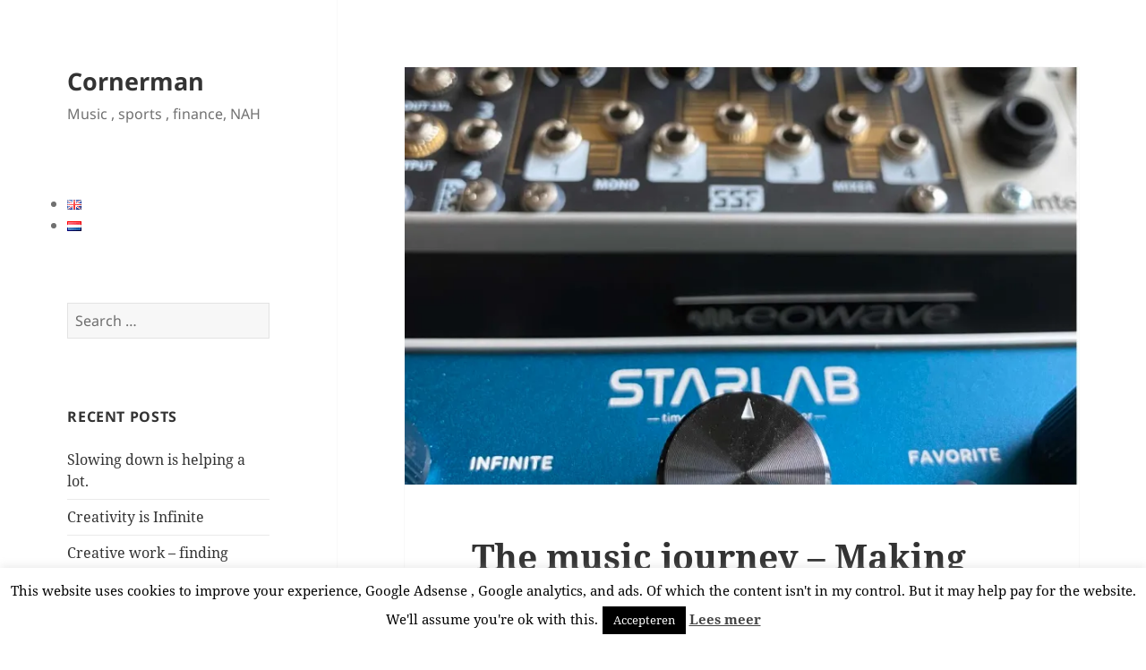

--- FILE ---
content_type: text/html; charset=UTF-8
request_url: https://cornerman.net/en/archives/2380
body_size: 68196
content:
<!DOCTYPE html>
<html lang="en-GB" class="no-js">
<head>
	<meta charset="UTF-8">
	<meta name="viewport" content="width=device-width, initial-scale=1.0">
	<link rel="profile" href="https://gmpg.org/xfn/11">
	<link rel="pingback" href="https://cornerman.net/xmlrpc.php">
	<script>
(function(html){html.className = html.className.replace(/\bno-js\b/,'js')})(document.documentElement);
//# sourceURL=twentyfifteen_javascript_detection
</script>
<title>The music journey – Making an album (week 9) &#8211; Cornerman</title>
<meta name='robots' content='max-image-preview:large' />
<link rel="alternate" href="https://cornerman.net/en/archives/2380" hreflang="en" />
<link rel="alternate" href="https://cornerman.net/nl/archives/2378" hreflang="nl" />
<link rel='dns-prefetch' href='//secure.gravatar.com' />
<link rel='dns-prefetch' href='//stats.wp.com' />
<link rel='dns-prefetch' href='//v0.wordpress.com' />
<link rel='preconnect' href='//i0.wp.com' />
<link rel="alternate" type="application/rss+xml" title="Cornerman &raquo; Feed" href="https://cornerman.net/en/feed" />
<link rel="alternate" type="application/rss+xml" title="Cornerman &raquo; Comments Feed" href="https://cornerman.net/en/comments/feed" />
<link rel="alternate" title="oEmbed (JSON)" type="application/json+oembed" href="https://cornerman.net/wp-json/oembed/1.0/embed?url=https%3A%2F%2Fcornerman.net%2Fen%2Farchives%2F2380&#038;lang=en" />
<link rel="alternate" title="oEmbed (XML)" type="text/xml+oembed" href="https://cornerman.net/wp-json/oembed/1.0/embed?url=https%3A%2F%2Fcornerman.net%2Fen%2Farchives%2F2380&#038;format=xml&#038;lang=en" />
<style id='wp-img-auto-sizes-contain-inline-css'>
img:is([sizes=auto i],[sizes^="auto," i]){contain-intrinsic-size:3000px 1500px}
/*# sourceURL=wp-img-auto-sizes-contain-inline-css */
</style>
<link rel='stylesheet' id='twentyfifteen-jetpack-css' href='https://cornerman.net/wp-content/plugins/jetpack/modules/theme-tools/compat/twentyfifteen.css?ver=15.4' media='all' />
<link rel='stylesheet' id='jetpack_related-posts-css' href='https://cornerman.net/wp-content/plugins/jetpack/modules/related-posts/related-posts.css?ver=20240116' media='all' />
<style id='wp-emoji-styles-inline-css'>

	img.wp-smiley, img.emoji {
		display: inline !important;
		border: none !important;
		box-shadow: none !important;
		height: 1em !important;
		width: 1em !important;
		margin: 0 0.07em !important;
		vertical-align: -0.1em !important;
		background: none !important;
		padding: 0 !important;
	}
/*# sourceURL=wp-emoji-styles-inline-css */
</style>
<style id='wp-block-library-inline-css'>
:root{--wp-block-synced-color:#7a00df;--wp-block-synced-color--rgb:122,0,223;--wp-bound-block-color:var(--wp-block-synced-color);--wp-editor-canvas-background:#ddd;--wp-admin-theme-color:#007cba;--wp-admin-theme-color--rgb:0,124,186;--wp-admin-theme-color-darker-10:#006ba1;--wp-admin-theme-color-darker-10--rgb:0,107,160.5;--wp-admin-theme-color-darker-20:#005a87;--wp-admin-theme-color-darker-20--rgb:0,90,135;--wp-admin-border-width-focus:2px}@media (min-resolution:192dpi){:root{--wp-admin-border-width-focus:1.5px}}.wp-element-button{cursor:pointer}:root .has-very-light-gray-background-color{background-color:#eee}:root .has-very-dark-gray-background-color{background-color:#313131}:root .has-very-light-gray-color{color:#eee}:root .has-very-dark-gray-color{color:#313131}:root .has-vivid-green-cyan-to-vivid-cyan-blue-gradient-background{background:linear-gradient(135deg,#00d084,#0693e3)}:root .has-purple-crush-gradient-background{background:linear-gradient(135deg,#34e2e4,#4721fb 50%,#ab1dfe)}:root .has-hazy-dawn-gradient-background{background:linear-gradient(135deg,#faaca8,#dad0ec)}:root .has-subdued-olive-gradient-background{background:linear-gradient(135deg,#fafae1,#67a671)}:root .has-atomic-cream-gradient-background{background:linear-gradient(135deg,#fdd79a,#004a59)}:root .has-nightshade-gradient-background{background:linear-gradient(135deg,#330968,#31cdcf)}:root .has-midnight-gradient-background{background:linear-gradient(135deg,#020381,#2874fc)}:root{--wp--preset--font-size--normal:16px;--wp--preset--font-size--huge:42px}.has-regular-font-size{font-size:1em}.has-larger-font-size{font-size:2.625em}.has-normal-font-size{font-size:var(--wp--preset--font-size--normal)}.has-huge-font-size{font-size:var(--wp--preset--font-size--huge)}.has-text-align-center{text-align:center}.has-text-align-left{text-align:left}.has-text-align-right{text-align:right}.has-fit-text{white-space:nowrap!important}#end-resizable-editor-section{display:none}.aligncenter{clear:both}.items-justified-left{justify-content:flex-start}.items-justified-center{justify-content:center}.items-justified-right{justify-content:flex-end}.items-justified-space-between{justify-content:space-between}.screen-reader-text{border:0;clip-path:inset(50%);height:1px;margin:-1px;overflow:hidden;padding:0;position:absolute;width:1px;word-wrap:normal!important}.screen-reader-text:focus{background-color:#ddd;clip-path:none;color:#444;display:block;font-size:1em;height:auto;left:5px;line-height:normal;padding:15px 23px 14px;text-decoration:none;top:5px;width:auto;z-index:100000}html :where(.has-border-color){border-style:solid}html :where([style*=border-top-color]){border-top-style:solid}html :where([style*=border-right-color]){border-right-style:solid}html :where([style*=border-bottom-color]){border-bottom-style:solid}html :where([style*=border-left-color]){border-left-style:solid}html :where([style*=border-width]){border-style:solid}html :where([style*=border-top-width]){border-top-style:solid}html :where([style*=border-right-width]){border-right-style:solid}html :where([style*=border-bottom-width]){border-bottom-style:solid}html :where([style*=border-left-width]){border-left-style:solid}html :where(img[class*=wp-image-]){height:auto;max-width:100%}:where(figure){margin:0 0 1em}html :where(.is-position-sticky){--wp-admin--admin-bar--position-offset:var(--wp-admin--admin-bar--height,0px)}@media screen and (max-width:600px){html :where(.is-position-sticky){--wp-admin--admin-bar--position-offset:0px}}

/*# sourceURL=wp-block-library-inline-css */
</style><style id='global-styles-inline-css'>
:root{--wp--preset--aspect-ratio--square: 1;--wp--preset--aspect-ratio--4-3: 4/3;--wp--preset--aspect-ratio--3-4: 3/4;--wp--preset--aspect-ratio--3-2: 3/2;--wp--preset--aspect-ratio--2-3: 2/3;--wp--preset--aspect-ratio--16-9: 16/9;--wp--preset--aspect-ratio--9-16: 9/16;--wp--preset--color--black: #000000;--wp--preset--color--cyan-bluish-gray: #abb8c3;--wp--preset--color--white: #fff;--wp--preset--color--pale-pink: #f78da7;--wp--preset--color--vivid-red: #cf2e2e;--wp--preset--color--luminous-vivid-orange: #ff6900;--wp--preset--color--luminous-vivid-amber: #fcb900;--wp--preset--color--light-green-cyan: #7bdcb5;--wp--preset--color--vivid-green-cyan: #00d084;--wp--preset--color--pale-cyan-blue: #8ed1fc;--wp--preset--color--vivid-cyan-blue: #0693e3;--wp--preset--color--vivid-purple: #9b51e0;--wp--preset--color--dark-gray: #111;--wp--preset--color--light-gray: #f1f1f1;--wp--preset--color--yellow: #f4ca16;--wp--preset--color--dark-brown: #352712;--wp--preset--color--medium-pink: #e53b51;--wp--preset--color--light-pink: #ffe5d1;--wp--preset--color--dark-purple: #2e2256;--wp--preset--color--purple: #674970;--wp--preset--color--blue-gray: #22313f;--wp--preset--color--bright-blue: #55c3dc;--wp--preset--color--light-blue: #e9f2f9;--wp--preset--gradient--vivid-cyan-blue-to-vivid-purple: linear-gradient(135deg,rgb(6,147,227) 0%,rgb(155,81,224) 100%);--wp--preset--gradient--light-green-cyan-to-vivid-green-cyan: linear-gradient(135deg,rgb(122,220,180) 0%,rgb(0,208,130) 100%);--wp--preset--gradient--luminous-vivid-amber-to-luminous-vivid-orange: linear-gradient(135deg,rgb(252,185,0) 0%,rgb(255,105,0) 100%);--wp--preset--gradient--luminous-vivid-orange-to-vivid-red: linear-gradient(135deg,rgb(255,105,0) 0%,rgb(207,46,46) 100%);--wp--preset--gradient--very-light-gray-to-cyan-bluish-gray: linear-gradient(135deg,rgb(238,238,238) 0%,rgb(169,184,195) 100%);--wp--preset--gradient--cool-to-warm-spectrum: linear-gradient(135deg,rgb(74,234,220) 0%,rgb(151,120,209) 20%,rgb(207,42,186) 40%,rgb(238,44,130) 60%,rgb(251,105,98) 80%,rgb(254,248,76) 100%);--wp--preset--gradient--blush-light-purple: linear-gradient(135deg,rgb(255,206,236) 0%,rgb(152,150,240) 100%);--wp--preset--gradient--blush-bordeaux: linear-gradient(135deg,rgb(254,205,165) 0%,rgb(254,45,45) 50%,rgb(107,0,62) 100%);--wp--preset--gradient--luminous-dusk: linear-gradient(135deg,rgb(255,203,112) 0%,rgb(199,81,192) 50%,rgb(65,88,208) 100%);--wp--preset--gradient--pale-ocean: linear-gradient(135deg,rgb(255,245,203) 0%,rgb(182,227,212) 50%,rgb(51,167,181) 100%);--wp--preset--gradient--electric-grass: linear-gradient(135deg,rgb(202,248,128) 0%,rgb(113,206,126) 100%);--wp--preset--gradient--midnight: linear-gradient(135deg,rgb(2,3,129) 0%,rgb(40,116,252) 100%);--wp--preset--gradient--dark-gray-gradient-gradient: linear-gradient(90deg, rgba(17,17,17,1) 0%, rgba(42,42,42,1) 100%);--wp--preset--gradient--light-gray-gradient: linear-gradient(90deg, rgba(241,241,241,1) 0%, rgba(215,215,215,1) 100%);--wp--preset--gradient--white-gradient: linear-gradient(90deg, rgba(255,255,255,1) 0%, rgba(230,230,230,1) 100%);--wp--preset--gradient--yellow-gradient: linear-gradient(90deg, rgba(244,202,22,1) 0%, rgba(205,168,10,1) 100%);--wp--preset--gradient--dark-brown-gradient: linear-gradient(90deg, rgba(53,39,18,1) 0%, rgba(91,67,31,1) 100%);--wp--preset--gradient--medium-pink-gradient: linear-gradient(90deg, rgba(229,59,81,1) 0%, rgba(209,28,51,1) 100%);--wp--preset--gradient--light-pink-gradient: linear-gradient(90deg, rgba(255,229,209,1) 0%, rgba(255,200,158,1) 100%);--wp--preset--gradient--dark-purple-gradient: linear-gradient(90deg, rgba(46,34,86,1) 0%, rgba(66,48,123,1) 100%);--wp--preset--gradient--purple-gradient: linear-gradient(90deg, rgba(103,73,112,1) 0%, rgba(131,93,143,1) 100%);--wp--preset--gradient--blue-gray-gradient: linear-gradient(90deg, rgba(34,49,63,1) 0%, rgba(52,75,96,1) 100%);--wp--preset--gradient--bright-blue-gradient: linear-gradient(90deg, rgba(85,195,220,1) 0%, rgba(43,180,211,1) 100%);--wp--preset--gradient--light-blue-gradient: linear-gradient(90deg, rgba(233,242,249,1) 0%, rgba(193,218,238,1) 100%);--wp--preset--font-size--small: 13px;--wp--preset--font-size--medium: 20px;--wp--preset--font-size--large: 36px;--wp--preset--font-size--x-large: 42px;--wp--preset--spacing--20: 0.44rem;--wp--preset--spacing--30: 0.67rem;--wp--preset--spacing--40: 1rem;--wp--preset--spacing--50: 1.5rem;--wp--preset--spacing--60: 2.25rem;--wp--preset--spacing--70: 3.38rem;--wp--preset--spacing--80: 5.06rem;--wp--preset--shadow--natural: 6px 6px 9px rgba(0, 0, 0, 0.2);--wp--preset--shadow--deep: 12px 12px 50px rgba(0, 0, 0, 0.4);--wp--preset--shadow--sharp: 6px 6px 0px rgba(0, 0, 0, 0.2);--wp--preset--shadow--outlined: 6px 6px 0px -3px rgb(255, 255, 255), 6px 6px rgb(0, 0, 0);--wp--preset--shadow--crisp: 6px 6px 0px rgb(0, 0, 0);}:where(.is-layout-flex){gap: 0.5em;}:where(.is-layout-grid){gap: 0.5em;}body .is-layout-flex{display: flex;}.is-layout-flex{flex-wrap: wrap;align-items: center;}.is-layout-flex > :is(*, div){margin: 0;}body .is-layout-grid{display: grid;}.is-layout-grid > :is(*, div){margin: 0;}:where(.wp-block-columns.is-layout-flex){gap: 2em;}:where(.wp-block-columns.is-layout-grid){gap: 2em;}:where(.wp-block-post-template.is-layout-flex){gap: 1.25em;}:where(.wp-block-post-template.is-layout-grid){gap: 1.25em;}.has-black-color{color: var(--wp--preset--color--black) !important;}.has-cyan-bluish-gray-color{color: var(--wp--preset--color--cyan-bluish-gray) !important;}.has-white-color{color: var(--wp--preset--color--white) !important;}.has-pale-pink-color{color: var(--wp--preset--color--pale-pink) !important;}.has-vivid-red-color{color: var(--wp--preset--color--vivid-red) !important;}.has-luminous-vivid-orange-color{color: var(--wp--preset--color--luminous-vivid-orange) !important;}.has-luminous-vivid-amber-color{color: var(--wp--preset--color--luminous-vivid-amber) !important;}.has-light-green-cyan-color{color: var(--wp--preset--color--light-green-cyan) !important;}.has-vivid-green-cyan-color{color: var(--wp--preset--color--vivid-green-cyan) !important;}.has-pale-cyan-blue-color{color: var(--wp--preset--color--pale-cyan-blue) !important;}.has-vivid-cyan-blue-color{color: var(--wp--preset--color--vivid-cyan-blue) !important;}.has-vivid-purple-color{color: var(--wp--preset--color--vivid-purple) !important;}.has-black-background-color{background-color: var(--wp--preset--color--black) !important;}.has-cyan-bluish-gray-background-color{background-color: var(--wp--preset--color--cyan-bluish-gray) !important;}.has-white-background-color{background-color: var(--wp--preset--color--white) !important;}.has-pale-pink-background-color{background-color: var(--wp--preset--color--pale-pink) !important;}.has-vivid-red-background-color{background-color: var(--wp--preset--color--vivid-red) !important;}.has-luminous-vivid-orange-background-color{background-color: var(--wp--preset--color--luminous-vivid-orange) !important;}.has-luminous-vivid-amber-background-color{background-color: var(--wp--preset--color--luminous-vivid-amber) !important;}.has-light-green-cyan-background-color{background-color: var(--wp--preset--color--light-green-cyan) !important;}.has-vivid-green-cyan-background-color{background-color: var(--wp--preset--color--vivid-green-cyan) !important;}.has-pale-cyan-blue-background-color{background-color: var(--wp--preset--color--pale-cyan-blue) !important;}.has-vivid-cyan-blue-background-color{background-color: var(--wp--preset--color--vivid-cyan-blue) !important;}.has-vivid-purple-background-color{background-color: var(--wp--preset--color--vivid-purple) !important;}.has-black-border-color{border-color: var(--wp--preset--color--black) !important;}.has-cyan-bluish-gray-border-color{border-color: var(--wp--preset--color--cyan-bluish-gray) !important;}.has-white-border-color{border-color: var(--wp--preset--color--white) !important;}.has-pale-pink-border-color{border-color: var(--wp--preset--color--pale-pink) !important;}.has-vivid-red-border-color{border-color: var(--wp--preset--color--vivid-red) !important;}.has-luminous-vivid-orange-border-color{border-color: var(--wp--preset--color--luminous-vivid-orange) !important;}.has-luminous-vivid-amber-border-color{border-color: var(--wp--preset--color--luminous-vivid-amber) !important;}.has-light-green-cyan-border-color{border-color: var(--wp--preset--color--light-green-cyan) !important;}.has-vivid-green-cyan-border-color{border-color: var(--wp--preset--color--vivid-green-cyan) !important;}.has-pale-cyan-blue-border-color{border-color: var(--wp--preset--color--pale-cyan-blue) !important;}.has-vivid-cyan-blue-border-color{border-color: var(--wp--preset--color--vivid-cyan-blue) !important;}.has-vivid-purple-border-color{border-color: var(--wp--preset--color--vivid-purple) !important;}.has-vivid-cyan-blue-to-vivid-purple-gradient-background{background: var(--wp--preset--gradient--vivid-cyan-blue-to-vivid-purple) !important;}.has-light-green-cyan-to-vivid-green-cyan-gradient-background{background: var(--wp--preset--gradient--light-green-cyan-to-vivid-green-cyan) !important;}.has-luminous-vivid-amber-to-luminous-vivid-orange-gradient-background{background: var(--wp--preset--gradient--luminous-vivid-amber-to-luminous-vivid-orange) !important;}.has-luminous-vivid-orange-to-vivid-red-gradient-background{background: var(--wp--preset--gradient--luminous-vivid-orange-to-vivid-red) !important;}.has-very-light-gray-to-cyan-bluish-gray-gradient-background{background: var(--wp--preset--gradient--very-light-gray-to-cyan-bluish-gray) !important;}.has-cool-to-warm-spectrum-gradient-background{background: var(--wp--preset--gradient--cool-to-warm-spectrum) !important;}.has-blush-light-purple-gradient-background{background: var(--wp--preset--gradient--blush-light-purple) !important;}.has-blush-bordeaux-gradient-background{background: var(--wp--preset--gradient--blush-bordeaux) !important;}.has-luminous-dusk-gradient-background{background: var(--wp--preset--gradient--luminous-dusk) !important;}.has-pale-ocean-gradient-background{background: var(--wp--preset--gradient--pale-ocean) !important;}.has-electric-grass-gradient-background{background: var(--wp--preset--gradient--electric-grass) !important;}.has-midnight-gradient-background{background: var(--wp--preset--gradient--midnight) !important;}.has-small-font-size{font-size: var(--wp--preset--font-size--small) !important;}.has-medium-font-size{font-size: var(--wp--preset--font-size--medium) !important;}.has-large-font-size{font-size: var(--wp--preset--font-size--large) !important;}.has-x-large-font-size{font-size: var(--wp--preset--font-size--x-large) !important;}
/*# sourceURL=global-styles-inline-css */
</style>

<style id='classic-theme-styles-inline-css'>
/*! This file is auto-generated */
.wp-block-button__link{color:#fff;background-color:#32373c;border-radius:9999px;box-shadow:none;text-decoration:none;padding:calc(.667em + 2px) calc(1.333em + 2px);font-size:1.125em}.wp-block-file__button{background:#32373c;color:#fff;text-decoration:none}
/*# sourceURL=/wp-includes/css/classic-themes.min.css */
</style>
<link rel='stylesheet' id='cookie-law-info-css' href='https://cornerman.net/wp-content/plugins/cookie-law-info/legacy/public/css/cookie-law-info-public.css?ver=3.3.9.1' media='all' />
<link rel='stylesheet' id='cookie-law-info-gdpr-css' href='https://cornerman.net/wp-content/plugins/cookie-law-info/legacy/public/css/cookie-law-info-gdpr.css?ver=3.3.9.1' media='all' />
<link rel='stylesheet' id='twentyfifteen-fonts-css' href='https://cornerman.net/wp-content/themes/twentyfifteen/assets/fonts/noto-sans-plus-noto-serif-plus-inconsolata.css?ver=20230328' media='all' />
<link rel='stylesheet' id='genericons-css' href='https://cornerman.net/wp-content/plugins/jetpack/_inc/genericons/genericons/genericons.css?ver=3.1' media='all' />
<link rel='stylesheet' id='twentyfifteen-style-css' href='https://cornerman.net/wp-content/themes/twentyfifteen/style.css?ver=20251202' media='all' />
<style id='twentyfifteen-style-inline-css'>

			.post-navigation .nav-previous { background-image: url(https://i0.wp.com/cornerman.net/wp-content/uploads/2022/11/albumjourney001.webp?resize=825%2C510&#038;ssl=1); }
			.post-navigation .nav-previous .post-title, .post-navigation .nav-previous a:hover .post-title, .post-navigation .nav-previous .meta-nav { color: #fff; }
			.post-navigation .nav-previous a:before { background-color: rgba(0, 0, 0, 0.4); }
		
			.post-navigation .nav-next { background-image: url(https://i0.wp.com/cornerman.net/wp-content/uploads/2022/11/albumjourney-scaled-e1668951289201.jpg?resize=825%2C510&#038;ssl=1); border-top: 0; }
			.post-navigation .nav-next .post-title, .post-navigation .nav-next a:hover .post-title, .post-navigation .nav-next .meta-nav { color: #fff; }
			.post-navigation .nav-next a:before { background-color: rgba(0, 0, 0, 0.4); }
		
/*# sourceURL=twentyfifteen-style-inline-css */
</style>
<link rel='stylesheet' id='twentyfifteen-block-style-css' href='https://cornerman.net/wp-content/themes/twentyfifteen/css/blocks.css?ver=20240715' media='all' />
<link rel='stylesheet' id='tablepress-default-css' href='https://cornerman.net/wp-content/plugins/tablepress/css/build/default.css?ver=3.2.6' media='all' />
<script id="jetpack_related-posts-js-extra">
var related_posts_js_options = {"post_heading":"h4"};
//# sourceURL=jetpack_related-posts-js-extra
</script>
<script src="https://cornerman.net/wp-content/plugins/jetpack/_inc/build/related-posts/related-posts.min.js?ver=20240116" id="jetpack_related-posts-js"></script>
<script src="https://cornerman.net/wp-includes/js/jquery/jquery.min.js?ver=3.7.1" id="jquery-core-js"></script>
<script src="https://cornerman.net/wp-includes/js/jquery/jquery-migrate.min.js?ver=3.4.1" id="jquery-migrate-js"></script>
<script id="cookie-law-info-js-extra">
var Cli_Data = {"nn_cookie_ids":[],"cookielist":[],"non_necessary_cookies":[],"ccpaEnabled":"","ccpaRegionBased":"","ccpaBarEnabled":"","strictlyEnabled":["necessary","obligatoire"],"ccpaType":"gdpr","js_blocking":"","custom_integration":"","triggerDomRefresh":"","secure_cookies":""};
var cli_cookiebar_settings = {"animate_speed_hide":"500","animate_speed_show":"500","background":"#fff","border":"#444","border_on":"","button_1_button_colour":"#000","button_1_button_hover":"#000000","button_1_link_colour":"#fff","button_1_as_button":"1","button_1_new_win":"","button_2_button_colour":"#333","button_2_button_hover":"#292929","button_2_link_colour":"#444","button_2_as_button":"","button_2_hidebar":"1","button_3_button_colour":"#000","button_3_button_hover":"#000000","button_3_link_colour":"#fff","button_3_as_button":"fffffff","button_3_new_win":"fffffff","button_4_button_colour":"#000","button_4_button_hover":"#000000","button_4_link_colour":"#fff","button_4_as_button":"1","button_7_button_colour":"#61a229","button_7_button_hover":"#4e8221","button_7_link_colour":"#fff","button_7_as_button":"1","button_7_new_win":"","font_family":"inherit","header_fix":"","notify_animate_hide":"1","notify_animate_show":"","notify_div_id":"#cookie-law-info-bar","notify_position_horizontal":"right","notify_position_vertical":"bottom","scroll_close":"","scroll_close_reload":"","accept_close_reload":"","reject_close_reload":"","showagain_tab":"1","showagain_background":"#fff","showagain_border":"#000","showagain_div_id":"#cookie-law-info-again","showagain_x_position":"100px","text":"#000","show_once_yn":"","show_once":"10000","logging_on":"","as_popup":"","popup_overlay":"1","bar_heading_text":"","cookie_bar_as":"banner","popup_showagain_position":"bottom-right","widget_position":"left"};
var log_object = {"ajax_url":"https://cornerman.net/wp-admin/admin-ajax.php"};
//# sourceURL=cookie-law-info-js-extra
</script>
<script src="https://cornerman.net/wp-content/plugins/cookie-law-info/legacy/public/js/cookie-law-info-public.js?ver=3.3.9.1" id="cookie-law-info-js"></script>
<script id="twentyfifteen-script-js-extra">
var screenReaderText = {"expand":"\u003Cspan class=\"screen-reader-text\"\u003Eexpand child menu\u003C/span\u003E","collapse":"\u003Cspan class=\"screen-reader-text\"\u003Ecollapse child menu\u003C/span\u003E"};
//# sourceURL=twentyfifteen-script-js-extra
</script>
<script src="https://cornerman.net/wp-content/themes/twentyfifteen/js/functions.js?ver=20250729" id="twentyfifteen-script-js" defer data-wp-strategy="defer"></script>
<link rel="https://api.w.org/" href="https://cornerman.net/wp-json/" /><link rel="alternate" title="JSON" type="application/json" href="https://cornerman.net/wp-json/wp/v2/posts/2380" /><link rel="EditURI" type="application/rsd+xml" title="RSD" href="https://cornerman.net/xmlrpc.php?rsd" />
<meta name="generator" content="WordPress 6.9" />
<link rel="canonical" href="https://cornerman.net/en/archives/2380" />
<link rel='shortlink' href='https://wp.me/p7IpJr-Co' />
	<style>img#wpstats{display:none}</style>
		<style>.recentcomments a{display:inline !important;padding:0 !important;margin:0 !important;}</style><style id="custom-background-css">
body.custom-background { background-color: #ffffff; }
</style>
	
<!-- Jetpack Open Graph Tags -->
<meta property="og:type" content="article" />
<meta property="og:title" content="The music journey – Making an album (week 9)" />
<meta property="og:url" content="https://cornerman.net/en/archives/2380" />
<meta property="og:description" content="Finally back making sounds, instead of just reading manual &amp; books. Making sounds and noise is the fun bit really. Got a few short modular recordings in this week. Still very slow progress and …" />
<meta property="article:published_time" content="2023-01-16T20:05:57+00:00" />
<meta property="article:modified_time" content="2023-01-16T20:05:57+00:00" />
<meta property="og:site_name" content="Cornerman" />
<meta property="og:image" content="https://i0.wp.com/cornerman.net/wp-content/uploads/2022/11/albumjourney-scaled-e1668951289201.jpg?fit=1098%2C1200&#038;ssl=1" />
<meta property="og:image:width" content="1098" />
<meta property="og:image:height" content="1200" />
<meta property="og:image:alt" content="" />
<meta property="og:locale" content="en_GB" />
<meta property="og:locale:alternate" content="nl_NL" />
<meta name="twitter:text:title" content="The music journey – Making an album (week 9)" />
<meta name="twitter:image" content="https://i0.wp.com/cornerman.net/wp-content/uploads/2022/11/albumjourney-scaled-e1668951289201.jpg?fit=1098%2C1200&#038;ssl=1&#038;w=640" />
<meta name="twitter:card" content="summary_large_image" />

<!-- End Jetpack Open Graph Tags -->
<link rel='stylesheet' id='jetpack-swiper-library-css' href='https://cornerman.net/wp-content/plugins/jetpack/_inc/blocks/swiper.css?ver=15.4' media='all' />
<link rel='stylesheet' id='jetpack-carousel-css' href='https://cornerman.net/wp-content/plugins/jetpack/modules/carousel/jetpack-carousel.css?ver=15.4' media='all' />
</head>

<body class="wp-singular post-template-default single single-post postid-2380 single-format-standard custom-background wp-embed-responsive wp-theme-twentyfifteen">
<div id="page" class="hfeed site">
	<a class="skip-link screen-reader-text" href="#content">
		Skip to content	</a>

	<div id="sidebar" class="sidebar">
		<header id="masthead" class="site-header">
			<div class="site-branding">
									<p class="site-title"><a href="https://cornerman.net/en/" rel="home" >Cornerman</a></p>
										<p class="site-description">Music , sports , finance, NAH</p>
				
				<button class="secondary-toggle">Menu and widgets</button>
			</div><!-- .site-branding -->
		</header><!-- .site-header -->

			<div id="secondary" class="secondary">

		
		
					<div id="widget-area" class="widget-area" role="complementary">
				<aside id="polylang-2" class="widget widget_polylang"><nav aria-label="Choose a language"><ul>
	<li class="lang-item lang-item-187 lang-item-en current-lang lang-item-first"><a lang="en-GB" hreflang="en-GB" href="https://cornerman.net/en/archives/2380" aria-current="true"><img src="[data-uri]" alt="English" width="16" height="11" style="width: 16px; height: 11px;" /></a></li>
	<li class="lang-item lang-item-184 lang-item-nl"><a lang="nl-NL" hreflang="nl-NL" href="https://cornerman.net/nl/archives/2378"><img src="[data-uri]" alt="Nederlands" width="16" height="11" style="width: 16px; height: 11px;" /></a></li>
</ul>
</nav></aside><aside id="search-2" class="widget widget_search"><form role="search" method="get" class="search-form" action="https://cornerman.net/en/">
				<label>
					<span class="screen-reader-text">Search for:</span>
					<input type="search" class="search-field" placeholder="Search &hellip;" value="" name="s" />
				</label>
				<input type="submit" class="search-submit screen-reader-text" value="Search" />
			</form></aside>
		<aside id="recent-posts-2" class="widget widget_recent_entries">
		<h2 class="widget-title">Recent Posts</h2><nav aria-label="Recent Posts">
		<ul>
											<li>
					<a href="https://cornerman.net/en/archives/3031">Slowing down is helping a lot.</a>
									</li>
											<li>
					<a href="https://cornerman.net/en/archives/3008">Creativity is Infinite</a>
									</li>
											<li>
					<a href="https://cornerman.net/en/archives/2972">Creative work &#8211; finding space &#038; energy for a routine</a>
									</li>
											<li>
					<a href="https://cornerman.net/en/archives/2987">Trying to do too much, taking more time</a>
									</li>
											<li>
					<a href="https://cornerman.net/en/archives/2977">Boredom, the most important kickstarter for creativity</a>
									</li>
					</ul>

		</nav></aside><aside id="archives-2" class="widget widget_archive"><h2 class="widget-title">Archives</h2><nav aria-label="Archives">
			<ul>
					<li><a href='https://cornerman.net/en/archives/date/2025/09'>September 2025</a></li>
	<li><a href='https://cornerman.net/en/archives/date/2025/07'>July 2025</a></li>
	<li><a href='https://cornerman.net/en/archives/date/2025/06'>June 2025</a></li>
	<li><a href='https://cornerman.net/en/archives/date/2025/04'>April 2025</a></li>
	<li><a href='https://cornerman.net/en/archives/date/2025/02'>February 2025</a></li>
	<li><a href='https://cornerman.net/en/archives/date/2025/01'>January 2025</a></li>
	<li><a href='https://cornerman.net/en/archives/date/2024/12'>December 2024</a></li>
	<li><a href='https://cornerman.net/en/archives/date/2024/11'>November 2024</a></li>
	<li><a href='https://cornerman.net/en/archives/date/2024/10'>October 2024</a></li>
	<li><a href='https://cornerman.net/en/archives/date/2024/09'>September 2024</a></li>
	<li><a href='https://cornerman.net/en/archives/date/2024/08'>August 2024</a></li>
	<li><a href='https://cornerman.net/en/archives/date/2024/07'>July 2024</a></li>
	<li><a href='https://cornerman.net/en/archives/date/2024/06'>June 2024</a></li>
	<li><a href='https://cornerman.net/en/archives/date/2024/05'>May 2024</a></li>
	<li><a href='https://cornerman.net/en/archives/date/2024/04'>April 2024</a></li>
	<li><a href='https://cornerman.net/en/archives/date/2023/09'>September 2023</a></li>
	<li><a href='https://cornerman.net/en/archives/date/2023/08'>August 2023</a></li>
	<li><a href='https://cornerman.net/en/archives/date/2023/07'>July 2023</a></li>
	<li><a href='https://cornerman.net/en/archives/date/2023/06'>June 2023</a></li>
	<li><a href='https://cornerman.net/en/archives/date/2023/05'>May 2023</a></li>
	<li><a href='https://cornerman.net/en/archives/date/2023/04'>April 2023</a></li>
	<li><a href='https://cornerman.net/en/archives/date/2023/03'>March 2023</a></li>
	<li><a href='https://cornerman.net/en/archives/date/2023/02'>February 2023</a></li>
	<li><a href='https://cornerman.net/en/archives/date/2023/01'>January 2023</a></li>
	<li><a href='https://cornerman.net/en/archives/date/2022/12'>December 2022</a></li>
	<li><a href='https://cornerman.net/en/archives/date/2022/11'>November 2022</a></li>
	<li><a href='https://cornerman.net/en/archives/date/2022/09'>September 2022</a></li>
	<li><a href='https://cornerman.net/en/archives/date/2022/08'>August 2022</a></li>
	<li><a href='https://cornerman.net/en/archives/date/2021/09'>September 2021</a></li>
	<li><a href='https://cornerman.net/en/archives/date/2021/03'>March 2021</a></li>
	<li><a href='https://cornerman.net/en/archives/date/2021/02'>February 2021</a></li>
	<li><a href='https://cornerman.net/en/archives/date/2020/10'>October 2020</a></li>
	<li><a href='https://cornerman.net/en/archives/date/2020/09'>September 2020</a></li>
	<li><a href='https://cornerman.net/en/archives/date/2020/05'>May 2020</a></li>
	<li><a href='https://cornerman.net/en/archives/date/2020/02'>February 2020</a></li>
	<li><a href='https://cornerman.net/en/archives/date/2019/12'>December 2019</a></li>
	<li><a href='https://cornerman.net/en/archives/date/2019/11'>November 2019</a></li>
	<li><a href='https://cornerman.net/en/archives/date/2019/10'>October 2019</a></li>
	<li><a href='https://cornerman.net/en/archives/date/2019/09'>September 2019</a></li>
	<li><a href='https://cornerman.net/en/archives/date/2019/08'>August 2019</a></li>
	<li><a href='https://cornerman.net/en/archives/date/2019/07'>July 2019</a></li>
	<li><a href='https://cornerman.net/en/archives/date/2019/06'>June 2019</a></li>
	<li><a href='https://cornerman.net/en/archives/date/2019/05'>May 2019</a></li>
	<li><a href='https://cornerman.net/en/archives/date/2019/04'>April 2019</a></li>
	<li><a href='https://cornerman.net/en/archives/date/2019/03'>March 2019</a></li>
	<li><a href='https://cornerman.net/en/archives/date/2019/02'>February 2019</a></li>
	<li><a href='https://cornerman.net/en/archives/date/2019/01'>January 2019</a></li>
	<li><a href='https://cornerman.net/en/archives/date/2018/12'>December 2018</a></li>
	<li><a href='https://cornerman.net/en/archives/date/2018/11'>November 2018</a></li>
	<li><a href='https://cornerman.net/en/archives/date/2018/10'>October 2018</a></li>
	<li><a href='https://cornerman.net/en/archives/date/2018/08'>August 2018</a></li>
	<li><a href='https://cornerman.net/en/archives/date/2018/07'>July 2018</a></li>
	<li><a href='https://cornerman.net/en/archives/date/2018/06'>June 2018</a></li>
	<li><a href='https://cornerman.net/en/archives/date/2018/05'>May 2018</a></li>
	<li><a href='https://cornerman.net/en/archives/date/2018/04'>April 2018</a></li>
	<li><a href='https://cornerman.net/en/archives/date/2018/03'>March 2018</a></li>
	<li><a href='https://cornerman.net/en/archives/date/2018/02'>February 2018</a></li>
	<li><a href='https://cornerman.net/en/archives/date/2018/01'>January 2018</a></li>
	<li><a href='https://cornerman.net/en/archives/date/2017/11'>November 2017</a></li>
	<li><a href='https://cornerman.net/en/archives/date/2017/10'>October 2017</a></li>
	<li><a href='https://cornerman.net/en/archives/date/2017/09'>September 2017</a></li>
	<li><a href='https://cornerman.net/en/archives/date/2017/08'>August 2017</a></li>
	<li><a href='https://cornerman.net/en/archives/date/2017/07'>July 2017</a></li>
	<li><a href='https://cornerman.net/en/archives/date/2017/06'>June 2017</a></li>
	<li><a href='https://cornerman.net/en/archives/date/2017/05'>May 2017</a></li>
	<li><a href='https://cornerman.net/en/archives/date/2017/04'>April 2017</a></li>
	<li><a href='https://cornerman.net/en/archives/date/2017/03'>March 2017</a></li>
	<li><a href='https://cornerman.net/en/archives/date/2017/02'>February 2017</a></li>
	<li><a href='https://cornerman.net/en/archives/date/2017/01'>January 2017</a></li>
	<li><a href='https://cornerman.net/en/archives/date/2016/12'>December 2016</a></li>
	<li><a href='https://cornerman.net/en/archives/date/2016/11'>November 2016</a></li>
	<li><a href='https://cornerman.net/en/archives/date/2016/10'>October 2016</a></li>
	<li><a href='https://cornerman.net/en/archives/date/2016/09'>September 2016</a></li>
	<li><a href='https://cornerman.net/en/archives/date/2016/08'>August 2016</a></li>
	<li><a href='https://cornerman.net/en/archives/date/2016/07'>July 2016</a></li>
	<li><a href='https://cornerman.net/en/archives/date/2016/06'>June 2016</a></li>
	<li><a href='https://cornerman.net/en/archives/date/2016/05'>May 2016</a></li>
	<li><a href='https://cornerman.net/en/archives/date/2016/04'>April 2016</a></li>
	<li><a href='https://cornerman.net/en/archives/date/2016/03'>March 2016</a></li>
	<li><a href='https://cornerman.net/en/archives/date/2016/02'>February 2016</a></li>
	<li><a href='https://cornerman.net/en/archives/date/2016/01'>January 2016</a></li>
	<li><a href='https://cornerman.net/en/archives/date/2015/12'>December 2015</a></li>
	<li><a href='https://cornerman.net/en/archives/date/2015/11'>November 2015</a></li>
	<li><a href='https://cornerman.net/en/archives/date/2015/10'>October 2015</a></li>
	<li><a href='https://cornerman.net/en/archives/date/2015/09'>September 2015</a></li>
	<li><a href='https://cornerman.net/en/archives/date/2015/08'>August 2015</a></li>
	<li><a href='https://cornerman.net/en/archives/date/2015/07'>July 2015</a></li>
	<li><a href='https://cornerman.net/en/archives/date/2015/06'>June 2015</a></li>
	<li><a href='https://cornerman.net/en/archives/date/2015/05'>May 2015</a></li>
	<li><a href='https://cornerman.net/en/archives/date/2015/03'>March 2015</a></li>
			</ul>

			</nav></aside><aside id="categories-2" class="widget widget_categories"><h2 class="widget-title">Categories</h2><nav aria-label="Categories">
			<ul>
					<li class="cat-item cat-item-583"><a href="https://cornerman.net/en/archives/category/books-en">Books</a>
</li>
	<li class="cat-item cat-item-519"><a href="https://cornerman.net/en/archives/category/film-en">Film</a>
</li>
	<li class="cat-item cat-item-383"><a href="https://cornerman.net/en/archives/category/finance-en">Finance</a>
</li>
	<li class="cat-item cat-item-371"><a href="https://cornerman.net/en/archives/category/lifestyle-en">Lifestyle</a>
</li>
	<li class="cat-item cat-item-489"><a href="https://cornerman.net/en/archives/category/misc-en">Misc</a>
</li>
	<li class="cat-item cat-item-409"><a href="https://cornerman.net/en/archives/category/music-en">Music</a>
</li>
	<li class="cat-item cat-item-441"><a href="https://cornerman.net/en/archives/category/photography-en">Photography</a>
</li>
	<li class="cat-item cat-item-373"><a href="https://cornerman.net/en/archives/category/recovery-en">recovery</a>
</li>
	<li class="cat-item cat-item-1461"><a href="https://cornerman.net/en/archives/category/review">review</a>
</li>
	<li class="cat-item cat-item-747"><a href="https://cornerman.net/en/archives/category/running">Running</a>
</li>
	<li class="cat-item cat-item-761"><a href="https://cornerman.net/en/archives/category/sports-en">Sports</a>
</li>
	<li class="cat-item cat-item-1240"><a href="https://cornerman.net/en/archives/category/thinking">thinking</a>
</li>
	<li class="cat-item cat-item-655"><a href="https://cornerman.net/en/archives/category/travel-en">Travel</a>
</li>
	<li class="cat-item cat-item-189"><a href="https://cornerman.net/en/archives/category/uncategorized-en">Uncategorized</a>
</li>
	<li class="cat-item cat-item-679"><a href="https://cornerman.net/en/archives/category/video-en">Video</a>
</li>
			</ul>

			</nav></aside><aside id="recent-comments-2" class="widget widget_recent_comments"><h2 class="widget-title">Recent Comments</h2><nav aria-label="Recent Comments"><ul id="recentcomments"></ul></nav></aside><aside id="meta-2" class="widget widget_meta"><h2 class="widget-title">Meta</h2><nav aria-label="Meta">
		<ul>
						<li><a href="https://cornerman.net/wp-login.php">Log in</a></li>
			<li><a href="https://cornerman.net/en/feed">Entries feed</a></li>
			<li><a href="https://cornerman.net/en/comments/feed">Comments feed</a></li>

			<li><a href="https://en-gb.wordpress.org/">WordPress.org</a></li>
		</ul>

		</nav></aside><aside id="text-5" class="widget widget_text"><h2 class="widget-title">Disclaimer</h2>			<div class="textwidget"><font size="6">I am not a licensed investment adviser. I am not an investment professional. I am not a tax professional. I am no financial expert. 

This site should be viewed for entertainment purposes only. 

I am not liable for any losses suffered by any parties. Please consult an investment  professional  before investing any of your money. Any transactions I publish are not recommendations to buy or sell any securities.
</font></div>
		</aside>			</div><!-- .widget-area -->
		
	</div><!-- .secondary -->

	</div><!-- .sidebar -->

	<div id="content" class="site-content">

	<div id="primary" class="content-area">
		<main id="main" class="site-main">

		
<article id="post-2380" class="post-2380 post type-post status-publish format-standard has-post-thumbnail hentry category-music-en tag-creativity tag-electronic-music tag-learning tag-learning-curve tag-making-music tag-music-production-en tag-projects tag-small-increments-en">
	
		<div class="post-thumbnail">
			<img width="825" height="510" src="https://i0.wp.com/cornerman.net/wp-content/uploads/2022/11/albumjourney-scaled-e1668951289201.jpg?resize=825%2C510&amp;ssl=1" class="attachment-post-thumbnail size-post-thumbnail wp-post-image" alt="" decoding="async" fetchpriority="high" srcset="https://i0.wp.com/cornerman.net/wp-content/uploads/2022/11/albumjourney-scaled-e1668951289201.jpg?resize=825%2C510&amp;ssl=1 825w, https://i0.wp.com/cornerman.net/wp-content/uploads/2022/11/albumjourney-scaled-e1668951289201.jpg?zoom=2&amp;resize=825%2C510&amp;ssl=1 1650w" sizes="(max-width: 825px) 100vw, 825px" data-attachment-id="2301" data-permalink="https://cornerman.net/nl/archives/2296/albumjourney" data-orig-file="https://i0.wp.com/cornerman.net/wp-content/uploads/2022/11/albumjourney-scaled-e1668951289201.jpg?fit=1920%2C2099&amp;ssl=1" data-orig-size="1920,2099" data-comments-opened="0" data-image-meta="{&quot;aperture&quot;:&quot;1.8&quot;,&quot;credit&quot;:&quot;&quot;,&quot;camera&quot;:&quot;iPhone 11 Pro&quot;,&quot;caption&quot;:&quot;&quot;,&quot;created_timestamp&quot;:&quot;1653055794&quot;,&quot;copyright&quot;:&quot;&quot;,&quot;focal_length&quot;:&quot;4.25&quot;,&quot;iso&quot;:&quot;160&quot;,&quot;shutter_speed&quot;:&quot;0.021739130434783&quot;,&quot;title&quot;:&quot;&quot;,&quot;orientation&quot;:&quot;1&quot;}" data-image-title="albumjourney" data-image-description="" data-image-caption="" data-medium-file="https://i0.wp.com/cornerman.net/wp-content/uploads/2022/11/albumjourney-scaled-e1668951289201.jpg?fit=274%2C300&amp;ssl=1" data-large-file="https://i0.wp.com/cornerman.net/wp-content/uploads/2022/11/albumjourney-scaled-e1668951289201.jpg?fit=660%2C721&amp;ssl=1" />	</div><!-- .post-thumbnail -->

	
	<header class="entry-header">
		<h1 class="entry-title">The music journey – Making an album (week 9)</h1>	</header><!-- .entry-header -->

	<div class="entry-content">
		<p>Finally back making sounds, instead of just reading manual &amp; books. Making sounds and noise is the fun bit really. Got a few short modular recordings in this week. Still very slow progress and my project is going to take much longer than I originally anticipated. Which I won&#8217;t let in the way of having fun. It&#8217;s about the journey after all.</p>
<p>In order to keep the structure and momentum going I am planning a few smaller projects along the way. Just making sure I release music while working on the bigger album project. Although I am still a bit reluctant putting stuff out there.</p>
<p>Every time I listen too someone else&#8217;s music I am thinking, that&#8217;s far better than my stuff. So I really need to get over this hurdle and start putting stuff out. Only things I am happy with off course , and I am not there yet. But I will.</p>
<p>Really missed the actual music making and really hoping I can get back into my rhythm and keep at it. Practice makes perfect after all.</p>
<p>As well as being back at making music, I also listened to some music. Amongst others the DJ Kicks mix by Andrea Parker, a very good mix in the outstanding series that DJ Kicks is. Released in 1998 and massively important for me in discovering unknown artists &amp; music at the time. And the mix still holds up and sounds futuristic nowadays. Recommend listening.</p>
<p><a href="https://i0.wp.com/cornerman.net/wp-content/uploads/2023/01/DJKicksAndreaParker.jpg?ssl=1"><img data-recalc-dims="1" decoding="async" data-attachment-id="2384" data-permalink="https://cornerman.net/en/archives/2380/djkicksandreaparker" data-orig-file="https://i0.wp.com/cornerman.net/wp-content/uploads/2023/01/DJKicksAndreaParker.jpg?fit=298%2C299&amp;ssl=1" data-orig-size="298,299" data-comments-opened="0" data-image-meta="{&quot;aperture&quot;:&quot;0&quot;,&quot;credit&quot;:&quot;&quot;,&quot;camera&quot;:&quot;&quot;,&quot;caption&quot;:&quot;&quot;,&quot;created_timestamp&quot;:&quot;0&quot;,&quot;copyright&quot;:&quot;&quot;,&quot;focal_length&quot;:&quot;0&quot;,&quot;iso&quot;:&quot;0&quot;,&quot;shutter_speed&quot;:&quot;0&quot;,&quot;title&quot;:&quot;&quot;,&quot;orientation&quot;:&quot;0&quot;}" data-image-title="DJKicksAndreaParker" data-image-description="" data-image-caption="" data-medium-file="https://i0.wp.com/cornerman.net/wp-content/uploads/2023/01/DJKicksAndreaParker.jpg?fit=298%2C299&amp;ssl=1" data-large-file="https://i0.wp.com/cornerman.net/wp-content/uploads/2023/01/DJKicksAndreaParker.jpg?fit=298%2C299&amp;ssl=1" class="alignnone size-full wp-image-2384" src="https://i0.wp.com/cornerman.net/wp-content/uploads/2023/01/DJKicksAndreaParker.jpg?resize=298%2C299&#038;ssl=1" alt="" width="298" height="299" srcset="https://i0.wp.com/cornerman.net/wp-content/uploads/2023/01/DJKicksAndreaParker.jpg?w=298&amp;ssl=1 298w, https://i0.wp.com/cornerman.net/wp-content/uploads/2023/01/DJKicksAndreaParker.jpg?resize=150%2C150&amp;ssl=1 150w" sizes="(max-width: 298px) 100vw, 298px" /></a></p>
<p>In my planning I added a moment in my week for listening too an album, mix or a few EP&#8217;s for inspiration and enjoyment.</p>
<p>Onto a new week!</p>

<div id='jp-relatedposts' class='jp-relatedposts' >
	<h3 class="jp-relatedposts-headline"><em>Related</em></h3>
</div>	</div><!-- .entry-content -->

	
	<footer class="entry-footer">
		<span class="posted-on"><span class="screen-reader-text">Posted on </span><a href="https://cornerman.net/en/archives/2380" rel="bookmark"><time class="entry-date published updated" datetime="2023-01-16T20:05:57+00:00">January 16, 2023</time></a></span><span class="byline"><span class="screen-reader-text">Author </span><span class="author vcard"><a class="url fn n" href="https://cornerman.net/en/archives/author/cornerman">Cornerman</a></span></span><span class="cat-links"><span class="screen-reader-text">Categories </span><a href="https://cornerman.net/en/archives/category/music-en" rel="category tag">Music</a></span><span class="tags-links"><span class="screen-reader-text">Tags </span><a href="https://cornerman.net/en/archives/tag/creativity" rel="tag">creativity</a>, <a href="https://cornerman.net/en/archives/tag/electronic-music" rel="tag">electronic music</a>, <a href="https://cornerman.net/en/archives/tag/learning" rel="tag">learning</a>, <a href="https://cornerman.net/en/archives/tag/learning-curve" rel="tag">learning curve</a>, <a href="https://cornerman.net/en/archives/tag/making-music" rel="tag">making music</a>, <a href="https://cornerman.net/en/archives/tag/music-production-en" rel="tag">music production</a>, <a href="https://cornerman.net/en/archives/tag/projects" rel="tag">projects</a>, <a href="https://cornerman.net/en/archives/tag/small-increments-en" rel="tag">small increments</a></span>			</footer><!-- .entry-footer -->

</article><!-- #post-2380 -->

	<nav class="navigation post-navigation" aria-label="Posts">
		<h2 class="screen-reader-text">Post navigation</h2>
		<div class="nav-links"><div class="nav-previous"><a href="https://cornerman.net/en/archives/2371" rel="prev"><span class="meta-nav" aria-hidden="true">Previous</span> <span class="screen-reader-text">Previous post:</span> <span class="post-title">The music journey – Making an album (week 8)</span></a></div><div class="nav-next"><a href="https://cornerman.net/en/archives/2389" rel="next"><span class="meta-nav" aria-hidden="true">Next</span> <span class="screen-reader-text">Next post:</span> <span class="post-title">The music journey – Making an album (week 10)</span></a></div></div>
	</nav>
		</main><!-- .site-main -->
	</div><!-- .content-area -->


	</div><!-- .site-content -->

	<footer id="colophon" class="site-footer">
		<div class="site-info">
									<a href="https://wordpress.org/" class="imprint">
				Proudly powered by WordPress			</a>
		</div><!-- .site-info -->
	</footer><!-- .site-footer -->

</div><!-- .site -->

<script type="speculationrules">
{"prefetch":[{"source":"document","where":{"and":[{"href_matches":"/*"},{"not":{"href_matches":["/wp-*.php","/wp-admin/*","/wp-content/uploads/*","/wp-content/*","/wp-content/plugins/*","/wp-content/themes/twentyfifteen/*","/*\\?(.+)"]}},{"not":{"selector_matches":"a[rel~=\"nofollow\"]"}},{"not":{"selector_matches":".no-prefetch, .no-prefetch a"}}]},"eagerness":"conservative"}]}
</script>
<!--googleoff: all--><div id="cookie-law-info-bar" data-nosnippet="true"><span>This website uses cookies to improve your experience, Google Adsense , Google analytics, and ads. Of which the content isn't in my control. But it may help pay for the website. We'll assume you're ok with this.<a role='button' data-cli_action="accept" id="cookie_action_close_header" class="medium cli-plugin-button cli-plugin-main-button cookie_action_close_header cli_action_button wt-cli-accept-btn">Accepteren</a> <a href="https://www.google.com/policies/technologies/cookies/" id="CONSTANT_OPEN_URL" target="_blank" class="cli-plugin-main-link">Lees meer</a></span></div><div id="cookie-law-info-again" data-nosnippet="true"><span id="cookie_hdr_showagain">Privacy &amp; Cookie Beleid</span></div><div class="cli-modal" data-nosnippet="true" id="cliSettingsPopup" tabindex="-1" role="dialog" aria-labelledby="cliSettingsPopup" aria-hidden="true">
  <div class="cli-modal-dialog" role="document">
	<div class="cli-modal-content cli-bar-popup">
		  <button type="button" class="cli-modal-close" id="cliModalClose">
			<svg class="" viewBox="0 0 24 24"><path d="M19 6.41l-1.41-1.41-5.59 5.59-5.59-5.59-1.41 1.41 5.59 5.59-5.59 5.59 1.41 1.41 5.59-5.59 5.59 5.59 1.41-1.41-5.59-5.59z"></path><path d="M0 0h24v24h-24z" fill="none"></path></svg>
			<span class="wt-cli-sr-only">Close</span>
		  </button>
		  <div class="cli-modal-body">
			<div class="cli-container-fluid cli-tab-container">
	<div class="cli-row">
		<div class="cli-col-12 cli-align-items-stretch cli-px-0">
			<div class="cli-privacy-overview">
				<h4>Privacy Overview</h4>				<div class="cli-privacy-content">
					<div class="cli-privacy-content-text">This website uses cookies to improve your experience while you navigate through the website. Out of these, the cookies that are categorized as necessary are stored on your browser as they are essential for the working of basic functionalities of the website. We also use third-party cookies that help us analyze and understand how you use this website. These cookies will be stored in your browser only with your consent. You also have the option to opt-out of these cookies. But opting out of some of these cookies may affect your browsing experience.</div>
				</div>
				<a class="cli-privacy-readmore" aria-label="Show more" role="button" data-readmore-text="Show more" data-readless-text="Show less"></a>			</div>
		</div>
		<div class="cli-col-12 cli-align-items-stretch cli-px-0 cli-tab-section-container">
												<div class="cli-tab-section">
						<div class="cli-tab-header">
							<a role="button" tabindex="0" class="cli-nav-link cli-settings-mobile" data-target="necessary" data-toggle="cli-toggle-tab">
								Necessary							</a>
															<div class="wt-cli-necessary-checkbox">
									<input type="checkbox" class="cli-user-preference-checkbox"  id="wt-cli-checkbox-necessary" data-id="checkbox-necessary" checked="checked"  />
									<label class="form-check-label" for="wt-cli-checkbox-necessary">Necessary</label>
								</div>
								<span class="cli-necessary-caption">Always Enabled</span>
													</div>
						<div class="cli-tab-content">
							<div class="cli-tab-pane cli-fade" data-id="necessary">
								<div class="wt-cli-cookie-description">
									Necessary cookies are absolutely essential for the website to function properly. This category only includes cookies that ensures basic functionalities and security features of the website. These cookies do not store any personal information.								</div>
							</div>
						</div>
					</div>
																	<div class="cli-tab-section">
						<div class="cli-tab-header">
							<a role="button" tabindex="0" class="cli-nav-link cli-settings-mobile" data-target="non-necessary" data-toggle="cli-toggle-tab">
								Non-necessary							</a>
															<div class="cli-switch">
									<input type="checkbox" id="wt-cli-checkbox-non-necessary" class="cli-user-preference-checkbox"  data-id="checkbox-non-necessary" checked='checked' />
									<label for="wt-cli-checkbox-non-necessary" class="cli-slider" data-cli-enable="Enabled" data-cli-disable="Disabled"><span class="wt-cli-sr-only">Non-necessary</span></label>
								</div>
													</div>
						<div class="cli-tab-content">
							<div class="cli-tab-pane cli-fade" data-id="non-necessary">
								<div class="wt-cli-cookie-description">
									Any cookies that may not be particularly necessary for the website to function and is used specifically to collect user personal data via analytics, ads, other embedded contents are termed as non-necessary cookies. It is mandatory to procure user consent prior to running these cookies on your website.								</div>
							</div>
						</div>
					</div>
										</div>
	</div>
</div>
		  </div>
		  <div class="cli-modal-footer">
			<div class="wt-cli-element cli-container-fluid cli-tab-container">
				<div class="cli-row">
					<div class="cli-col-12 cli-align-items-stretch cli-px-0">
						<div class="cli-tab-footer wt-cli-privacy-overview-actions">
						
															<a id="wt-cli-privacy-save-btn" role="button" tabindex="0" data-cli-action="accept" class="wt-cli-privacy-btn cli_setting_save_button wt-cli-privacy-accept-btn cli-btn">SAVE &amp; ACCEPT</a>
													</div>
						
					</div>
				</div>
			</div>
		</div>
	</div>
  </div>
</div>
<div class="cli-modal-backdrop cli-fade cli-settings-overlay"></div>
<div class="cli-modal-backdrop cli-fade cli-popupbar-overlay"></div>
<!--googleon: all-->		<div id="jp-carousel-loading-overlay">
			<div id="jp-carousel-loading-wrapper">
				<span id="jp-carousel-library-loading">&nbsp;</span>
			</div>
		</div>
		<div class="jp-carousel-overlay" style="display: none;">

		<div class="jp-carousel-container">
			<!-- The Carousel Swiper -->
			<div
				class="jp-carousel-wrap swiper jp-carousel-swiper-container jp-carousel-transitions"
				itemscope
				itemtype="https://schema.org/ImageGallery">
				<div class="jp-carousel swiper-wrapper"></div>
				<div class="jp-swiper-button-prev swiper-button-prev">
					<svg width="25" height="24" viewBox="0 0 25 24" fill="none" xmlns="http://www.w3.org/2000/svg">
						<mask id="maskPrev" mask-type="alpha" maskUnits="userSpaceOnUse" x="8" y="6" width="9" height="12">
							<path d="M16.2072 16.59L11.6496 12L16.2072 7.41L14.8041 6L8.8335 12L14.8041 18L16.2072 16.59Z" fill="white"/>
						</mask>
						<g mask="url(#maskPrev)">
							<rect x="0.579102" width="23.8823" height="24" fill="#FFFFFF"/>
						</g>
					</svg>
				</div>
				<div class="jp-swiper-button-next swiper-button-next">
					<svg width="25" height="24" viewBox="0 0 25 24" fill="none" xmlns="http://www.w3.org/2000/svg">
						<mask id="maskNext" mask-type="alpha" maskUnits="userSpaceOnUse" x="8" y="6" width="8" height="12">
							<path d="M8.59814 16.59L13.1557 12L8.59814 7.41L10.0012 6L15.9718 12L10.0012 18L8.59814 16.59Z" fill="white"/>
						</mask>
						<g mask="url(#maskNext)">
							<rect x="0.34375" width="23.8822" height="24" fill="#FFFFFF"/>
						</g>
					</svg>
				</div>
			</div>
			<!-- The main close buton -->
			<div class="jp-carousel-close-hint">
				<svg width="25" height="24" viewBox="0 0 25 24" fill="none" xmlns="http://www.w3.org/2000/svg">
					<mask id="maskClose" mask-type="alpha" maskUnits="userSpaceOnUse" x="5" y="5" width="15" height="14">
						<path d="M19.3166 6.41L17.9135 5L12.3509 10.59L6.78834 5L5.38525 6.41L10.9478 12L5.38525 17.59L6.78834 19L12.3509 13.41L17.9135 19L19.3166 17.59L13.754 12L19.3166 6.41Z" fill="white"/>
					</mask>
					<g mask="url(#maskClose)">
						<rect x="0.409668" width="23.8823" height="24" fill="#FFFFFF"/>
					</g>
				</svg>
			</div>
			<!-- Image info, comments and meta -->
			<div class="jp-carousel-info">
				<div class="jp-carousel-info-footer">
					<div class="jp-carousel-pagination-container">
						<div class="jp-swiper-pagination swiper-pagination"></div>
						<div class="jp-carousel-pagination"></div>
					</div>
					<div class="jp-carousel-photo-title-container">
						<h2 class="jp-carousel-photo-caption"></h2>
					</div>
					<div class="jp-carousel-photo-icons-container">
						<a href="#" class="jp-carousel-icon-btn jp-carousel-icon-info" aria-label="Toggle photo metadata visibility">
							<span class="jp-carousel-icon">
								<svg width="25" height="24" viewBox="0 0 25 24" fill="none" xmlns="http://www.w3.org/2000/svg">
									<mask id="maskInfo" mask-type="alpha" maskUnits="userSpaceOnUse" x="2" y="2" width="21" height="20">
										<path fill-rule="evenodd" clip-rule="evenodd" d="M12.7537 2C7.26076 2 2.80273 6.48 2.80273 12C2.80273 17.52 7.26076 22 12.7537 22C18.2466 22 22.7046 17.52 22.7046 12C22.7046 6.48 18.2466 2 12.7537 2ZM11.7586 7V9H13.7488V7H11.7586ZM11.7586 11V17H13.7488V11H11.7586ZM4.79292 12C4.79292 16.41 8.36531 20 12.7537 20C17.142 20 20.7144 16.41 20.7144 12C20.7144 7.59 17.142 4 12.7537 4C8.36531 4 4.79292 7.59 4.79292 12Z" fill="white"/>
									</mask>
									<g mask="url(#maskInfo)">
										<rect x="0.8125" width="23.8823" height="24" fill="#FFFFFF"/>
									</g>
								</svg>
							</span>
						</a>
												<a href="#" class="jp-carousel-icon-btn jp-carousel-icon-comments" aria-label="Toggle photo comments visibility">
							<span class="jp-carousel-icon">
								<svg width="25" height="24" viewBox="0 0 25 24" fill="none" xmlns="http://www.w3.org/2000/svg">
									<mask id="maskComments" mask-type="alpha" maskUnits="userSpaceOnUse" x="2" y="2" width="21" height="20">
										<path fill-rule="evenodd" clip-rule="evenodd" d="M4.3271 2H20.2486C21.3432 2 22.2388 2.9 22.2388 4V16C22.2388 17.1 21.3432 18 20.2486 18H6.31729L2.33691 22V4C2.33691 2.9 3.2325 2 4.3271 2ZM6.31729 16H20.2486V4H4.3271V18L6.31729 16Z" fill="white"/>
									</mask>
									<g mask="url(#maskComments)">
										<rect x="0.34668" width="23.8823" height="24" fill="#FFFFFF"/>
									</g>
								</svg>

								<span class="jp-carousel-has-comments-indicator" aria-label="This image has comments."></span>
							</span>
						</a>
											</div>
				</div>
				<div class="jp-carousel-info-extra">
					<div class="jp-carousel-info-content-wrapper">
						<div class="jp-carousel-photo-title-container">
							<h2 class="jp-carousel-photo-title"></h2>
						</div>
						<div class="jp-carousel-comments-wrapper">
															<div id="jp-carousel-comments-loading">
									<span>Loading Comments...</span>
								</div>
								<div class="jp-carousel-comments"></div>
								<div id="jp-carousel-comment-form-container">
									<span id="jp-carousel-comment-form-spinner">&nbsp;</span>
									<div id="jp-carousel-comment-post-results"></div>
																														<form id="jp-carousel-comment-form">
												<label for="jp-carousel-comment-form-comment-field" class="screen-reader-text">Write a Comment...</label>
												<textarea
													name="comment"
													class="jp-carousel-comment-form-field jp-carousel-comment-form-textarea"
													id="jp-carousel-comment-form-comment-field"
													placeholder="Write a Comment..."
												></textarea>
												<div id="jp-carousel-comment-form-submit-and-info-wrapper">
													<div id="jp-carousel-comment-form-commenting-as">
																													<fieldset>
																<label for="jp-carousel-comment-form-email-field">Email (Required)</label>
																<input type="text" name="email" class="jp-carousel-comment-form-field jp-carousel-comment-form-text-field" id="jp-carousel-comment-form-email-field" />
															</fieldset>
															<fieldset>
																<label for="jp-carousel-comment-form-author-field">Name (Required)</label>
																<input type="text" name="author" class="jp-carousel-comment-form-field jp-carousel-comment-form-text-field" id="jp-carousel-comment-form-author-field" />
															</fieldset>
															<fieldset>
																<label for="jp-carousel-comment-form-url-field">Website</label>
																<input type="text" name="url" class="jp-carousel-comment-form-field jp-carousel-comment-form-text-field" id="jp-carousel-comment-form-url-field" />
															</fieldset>
																											</div>
													<input
														type="submit"
														name="submit"
														class="jp-carousel-comment-form-button"
														id="jp-carousel-comment-form-button-submit"
														value="Post Comment" />
												</div>
											</form>
																											</div>
													</div>
						<div class="jp-carousel-image-meta">
							<div class="jp-carousel-title-and-caption">
								<div class="jp-carousel-photo-info">
									<h3 class="jp-carousel-caption" itemprop="caption description"></h3>
								</div>

								<div class="jp-carousel-photo-description"></div>
							</div>
							<ul class="jp-carousel-image-exif" style="display: none;"></ul>
							<a class="jp-carousel-image-download" href="#" target="_blank" style="display: none;">
								<svg width="25" height="24" viewBox="0 0 25 24" fill="none" xmlns="http://www.w3.org/2000/svg">
									<mask id="mask0" mask-type="alpha" maskUnits="userSpaceOnUse" x="3" y="3" width="19" height="18">
										<path fill-rule="evenodd" clip-rule="evenodd" d="M5.84615 5V19H19.7775V12H21.7677V19C21.7677 20.1 20.8721 21 19.7775 21H5.84615C4.74159 21 3.85596 20.1 3.85596 19V5C3.85596 3.9 4.74159 3 5.84615 3H12.8118V5H5.84615ZM14.802 5V3H21.7677V10H19.7775V6.41L9.99569 16.24L8.59261 14.83L18.3744 5H14.802Z" fill="white"/>
									</mask>
									<g mask="url(#mask0)">
										<rect x="0.870605" width="23.8823" height="24" fill="#FFFFFF"/>
									</g>
								</svg>
								<span class="jp-carousel-download-text"></span>
							</a>
							<div class="jp-carousel-image-map" style="display: none;"></div>
						</div>
					</div>
				</div>
			</div>
		</div>

		</div>
		<script id="pll_cookie_script-js-after">
(function() {
				var expirationDate = new Date();
				expirationDate.setTime( expirationDate.getTime() + 31536000 * 1000 );
				document.cookie = "pll_language=en; expires=" + expirationDate.toUTCString() + "; path=/; secure; SameSite=Lax";
			}());

//# sourceURL=pll_cookie_script-js-after
</script>
<script id="jetpack-stats-js-before">
_stq = window._stq || [];
_stq.push([ "view", {"v":"ext","blog":"114019701","post":"2380","tz":"0","srv":"cornerman.net","j":"1:15.4"} ]);
_stq.push([ "clickTrackerInit", "114019701", "2380" ]);
//# sourceURL=jetpack-stats-js-before
</script>
<script src="https://stats.wp.com/e-202603.js" id="jetpack-stats-js" defer data-wp-strategy="defer"></script>
<script id="jetpack-carousel-js-extra">
var jetpackSwiperLibraryPath = {"url":"https://cornerman.net/wp-content/plugins/jetpack/_inc/blocks/swiper.js"};
var jetpackCarouselStrings = {"widths":[370,700,1000,1200,1400,2000],"is_logged_in":"","lang":"en","ajaxurl":"https://cornerman.net/wp-admin/admin-ajax.php","nonce":"baf7bfd9ed","display_exif":"1","display_comments":"1","single_image_gallery":"1","single_image_gallery_media_file":"","background_color":"black","comment":"Comment","post_comment":"Post Comment","write_comment":"Write a Comment...","loading_comments":"Loading Comments...","image_label":"Open image in full-screen.","download_original":"View full size \u003Cspan class=\"photo-size\"\u003E{0}\u003Cspan class=\"photo-size-times\"\u003E\u00d7\u003C/span\u003E{1}\u003C/span\u003E","no_comment_text":"Please be sure to submit some text with your comment.","no_comment_email":"Please provide an email address to comment.","no_comment_author":"Please provide your name to comment.","comment_post_error":"Sorry, but there was an error posting your comment. Please try again later.","comment_approved":"Your comment was approved.","comment_unapproved":"Your comment is in moderation.","camera":"Camera","aperture":"Aperture","shutter_speed":"Shutter Speed","focal_length":"Focal Length","copyright":"Copyright","comment_registration":"0","require_name_email":"1","login_url":"https://cornerman.net/wp-login.php?redirect_to=https%3A%2F%2Fcornerman.net%2Fen%2Farchives%2F2380","blog_id":"1","meta_data":["camera","aperture","shutter_speed","focal_length","copyright"]};
//# sourceURL=jetpack-carousel-js-extra
</script>
<script src="https://cornerman.net/wp-content/plugins/jetpack/_inc/build/carousel/jetpack-carousel.min.js?ver=15.4" id="jetpack-carousel-js"></script>
<script id="wp-emoji-settings" type="application/json">
{"baseUrl":"https://s.w.org/images/core/emoji/17.0.2/72x72/","ext":".png","svgUrl":"https://s.w.org/images/core/emoji/17.0.2/svg/","svgExt":".svg","source":{"concatemoji":"https://cornerman.net/wp-includes/js/wp-emoji-release.min.js?ver=6.9"}}
</script>
<script type="module">
/*! This file is auto-generated */
const a=JSON.parse(document.getElementById("wp-emoji-settings").textContent),o=(window._wpemojiSettings=a,"wpEmojiSettingsSupports"),s=["flag","emoji"];function i(e){try{var t={supportTests:e,timestamp:(new Date).valueOf()};sessionStorage.setItem(o,JSON.stringify(t))}catch(e){}}function c(e,t,n){e.clearRect(0,0,e.canvas.width,e.canvas.height),e.fillText(t,0,0);t=new Uint32Array(e.getImageData(0,0,e.canvas.width,e.canvas.height).data);e.clearRect(0,0,e.canvas.width,e.canvas.height),e.fillText(n,0,0);const a=new Uint32Array(e.getImageData(0,0,e.canvas.width,e.canvas.height).data);return t.every((e,t)=>e===a[t])}function p(e,t){e.clearRect(0,0,e.canvas.width,e.canvas.height),e.fillText(t,0,0);var n=e.getImageData(16,16,1,1);for(let e=0;e<n.data.length;e++)if(0!==n.data[e])return!1;return!0}function u(e,t,n,a){switch(t){case"flag":return n(e,"\ud83c\udff3\ufe0f\u200d\u26a7\ufe0f","\ud83c\udff3\ufe0f\u200b\u26a7\ufe0f")?!1:!n(e,"\ud83c\udde8\ud83c\uddf6","\ud83c\udde8\u200b\ud83c\uddf6")&&!n(e,"\ud83c\udff4\udb40\udc67\udb40\udc62\udb40\udc65\udb40\udc6e\udb40\udc67\udb40\udc7f","\ud83c\udff4\u200b\udb40\udc67\u200b\udb40\udc62\u200b\udb40\udc65\u200b\udb40\udc6e\u200b\udb40\udc67\u200b\udb40\udc7f");case"emoji":return!a(e,"\ud83e\u1fac8")}return!1}function f(e,t,n,a){let r;const o=(r="undefined"!=typeof WorkerGlobalScope&&self instanceof WorkerGlobalScope?new OffscreenCanvas(300,150):document.createElement("canvas")).getContext("2d",{willReadFrequently:!0}),s=(o.textBaseline="top",o.font="600 32px Arial",{});return e.forEach(e=>{s[e]=t(o,e,n,a)}),s}function r(e){var t=document.createElement("script");t.src=e,t.defer=!0,document.head.appendChild(t)}a.supports={everything:!0,everythingExceptFlag:!0},new Promise(t=>{let n=function(){try{var e=JSON.parse(sessionStorage.getItem(o));if("object"==typeof e&&"number"==typeof e.timestamp&&(new Date).valueOf()<e.timestamp+604800&&"object"==typeof e.supportTests)return e.supportTests}catch(e){}return null}();if(!n){if("undefined"!=typeof Worker&&"undefined"!=typeof OffscreenCanvas&&"undefined"!=typeof URL&&URL.createObjectURL&&"undefined"!=typeof Blob)try{var e="postMessage("+f.toString()+"("+[JSON.stringify(s),u.toString(),c.toString(),p.toString()].join(",")+"));",a=new Blob([e],{type:"text/javascript"});const r=new Worker(URL.createObjectURL(a),{name:"wpTestEmojiSupports"});return void(r.onmessage=e=>{i(n=e.data),r.terminate(),t(n)})}catch(e){}i(n=f(s,u,c,p))}t(n)}).then(e=>{for(const n in e)a.supports[n]=e[n],a.supports.everything=a.supports.everything&&a.supports[n],"flag"!==n&&(a.supports.everythingExceptFlag=a.supports.everythingExceptFlag&&a.supports[n]);var t;a.supports.everythingExceptFlag=a.supports.everythingExceptFlag&&!a.supports.flag,a.supports.everything||((t=a.source||{}).concatemoji?r(t.concatemoji):t.wpemoji&&t.twemoji&&(r(t.twemoji),r(t.wpemoji)))});
//# sourceURL=https://cornerman.net/wp-includes/js/wp-emoji-loader.min.js
</script>

</body>
</html>

<!-- Dynamic page generated in 0.698 seconds. -->
<!-- Cached page generated by WP-Super-Cache on 2026-01-18 18:30:29 -->

<!-- super cache -->